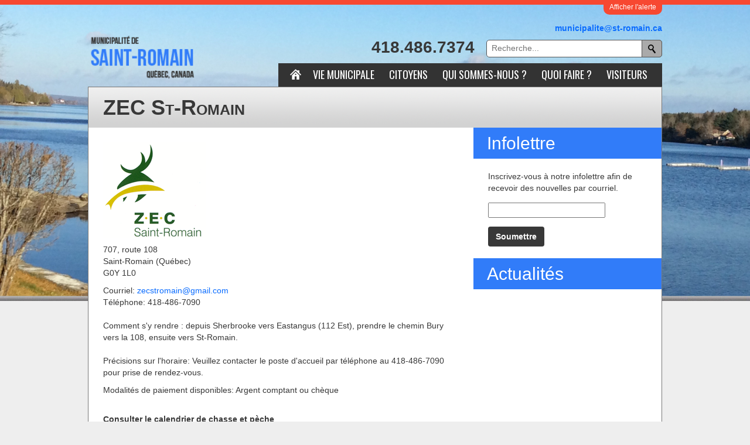

--- FILE ---
content_type: text/html;charset=utf-8
request_url: https://www.st-romain.ca/pages/zec-st-romain
body_size: 6333
content:
<!-- This store is provided by Commerscale (visit us at https://www.commerscale.com -->



<!DOCTYPE html>
<html>
    <head>
    
        <!-- Start cookieyes banner -->
        <script id="cookieyes" type="text/javascript" src="https://cdn-cookieyes.com/client_data/5ad46869bf242385770458cd/script.js"></script>
        <!-- End cookieyes banner -->
        
        <script type="text/javascript" src="https://ajax.googleapis.com/ajax/libs/jquery/1.10.2/jquery.min.js"></script>
        <script type="text/javascript" src="https://ajax.googleapis.com/ajax/libs/jqueryui/1.11.1/jquery-ui.min.js"></script>
        <link rel="stylesheet" href="https://netdna.bootstrapcdn.com/bootstrap/3.1.1/css/bootstrap.min.css">
        <link rel="stylesheet" href="https://netdna.bootstrapcdn.com/bootstrap/3.1.1/css/bootstrap-theme.min.css">
        <link rel="stylesheet" href="https://ajax.googleapis.com/ajax/libs/jqueryui/1.11.1/themes/smoothness/jquery-ui.css" />
        <script src="https://netdna.bootstrapcdn.com/bootstrap/3.1.1/js/bootstrap.min.js"></script>
        <link type='text/css' rel='stylesheet' media='all' href='https://fonts.googleapis.com/css?family=Oswald:100,200,300,400,500,600,700,800,900' />
        <link type='text/css' rel='stylesheet' href='https://www.st-romain.ca/base.css' />
        <title>ZEC St-Romain | Municipalité de Saint-Romain</title>
        <meta name="viewport" content="width=device-width, initial-scale=1.0">
        <meta name="keywords" content="">
        <meta name="description" content="">
        <script type="text/javascript" src="https://cdn.gestionweblex.ca/static/includes/carousel/carousel.js"></script>
        <link type='text/css' rel="stylesheet" href="https://cdn.gestionweblex.ca/static/includes/carousel/carousel.css" />
        <script type="text/javascript" src="https://cdn.gestionweblex.ca/static/includes/menu/menu.js"></script>
        <link type='text/css' rel="stylesheet" href="https://cdn.gestionweblex.ca/static/includes/menu/menu.css" />
        <script type="text/javascript" src="https://apps.gestionweblex.ca/directory/assets/scripts.js"></script>
        <link rel="StyleSheet" type="text/css" href="https://apps.gestionweblex.ca/directory/assets/styles.css" />
        <script type="text/javascript" src="https://apps.gestionweblex.ca/doc-list/assets/scripts.js"></script>
        <link rel="StyleSheet" type="text/css" href="https://apps.gestionweblex.ca/doc-list/assets/styles.css" />
        <script type="text/javascript" src="https://apps.gestionweblex.ca/calendar/assets/scripts.js"></script>
        <link rel="StyleSheet" type="text/css" href="https://apps.gestionweblex.ca/calendar/assets/styles.css" />
        <script type="text/javascript" src="https://apps.gestionweblex.ca/newsletter/assets/scripts.js"></script>
        <link rel="StyleSheet" type="text/css" href="https://apps.gestionweblex.ca/newsletter/assets/styles.css" />
        <script type="text/javascript" src="https://apps.gestionweblex.ca/marquee/assets/scripts.js"></script>
        <link rel="StyleSheet" type="text/css" href="https://apps.gestionweblex.ca/marquee/assets/styles.css" />
        <script type="text/javascript" src="https://apps.gestionweblex.ca/photo-album/assets/scripts.js"></script>
        <link rel="StyleSheet" type="text/css" href="https://apps.gestionweblex.ca/photo-album/assets/styles.css" />
        <script type="text/javascript" src="https://apps.gestionweblex.ca/mini-forms/assets/scripts.js"></script>
        <link rel="StyleSheet" type="text/css" href="https://apps.gestionweblex.ca/mini-forms/assets/styles.css" />
        <link type='text/css' rel="stylesheet" href="/includes/styles.css?v=2026012103_42" />
        <link type='text/css' rel="stylesheet" href="/includes/alerte.css?v=2026012103_42" />
        <link type='text/css' rel="stylesheet" href="/includes/responsive.css?v=2026012103_42" />
        <script type="text/javascript" src="/includes/scripts.js?v=2026012103_42"></script>
        <script type="text/javascript" src="/includes/alerte.js?v=2026012103_42"></script>
        <script type="text/javascript">var switchTo5x=true;</script>
        <script type="text/javascript" src="https://w.sharethis.com/button/buttons.js"></script>
        <script type="text/javascript">stLight.options({publisher: "1d4632b5-06e9-4f4d-98d0-21e9b9a7f744", doNotHash: true, doNotCopy: true, hashAddressBar: false});</script>
        <link rel="author" href="humans.txt" />
        <!-- Global site tag (gtag.js) - Google Analytics -->
<script async src="https://www.googletagmanager.com/gtag/js?id=UA-37224822-1"></script>
<script>
  window.dataLayer = window.dataLayer || [];
  function gtag(){dataLayer.push(arguments);}
  gtag('js', new Date());

  gtag('config', 'UA-37224822-1');
</script>

<!-- Google tag (gtag.js) -->
<script async src="https://www.googletagmanager.com/gtag/js?id=G-ZFBKZ9XPWY"></script>
<script>
  window.dataLayer = window.dataLayer || [];
  function gtag(){dataLayer.push(arguments);}
  gtag('js', new Date());

  gtag('config', 'G-ZFBKZ9XPWY');
</script>
        <script type="text/javascript">
            var overrideBackgroundImageUrl = "";
        </script>
    </head>
    <body>
    
        <div>
            <div class="alerte-top" style="display: none;">
                <div class="container">
                    <table width="100%">
                        <tr>
                            <td style="width: 55px;" class="do-not-display-on-mobile">
                                <svg height="30px" width="30px" version="1.1" id="Capa_1" xmlns="http://www.w3.org/2000/svg" xmlns:xlink="http://www.w3.org/1999/xlink" x="0px" y="0px" viewBox="0 0 320.83 320.83" style="enable-background:new 0 0 320.83 320.83;" xml:space="preserve">
                                    <path style="fill: #333333;" d="M21.617,290.246h277.604c9.469,0,17.013-4.553,20.168-12.184c2.904-7.011,1.36-14.8-4.107-21.212
                                        L180.497,39.684l-1.333-1.333c-5.009-5.009-11.667-7.767-18.748-7.767c-7.082,0-13.739,2.758-18.743,7.767l-1.333,1.333
                                        L5.55,256.844c-5.466,6.413-7.016,14.207-4.106,21.212C4.603,285.688,12.142,290.246,21.617,290.246z M160.416,69.213
                                        l116.934,188.393H43.487L160.416,69.213z"/>
                                    <path style="fill: #333333;" d="M160.416,105.345c-9.197,0-16.654,7.457-16.654,16.654v71.388c0,9.197,7.457,16.654,16.654,16.654
                                        s16.654-7.457,16.654-16.654v-71.388C177.076,112.802,169.619,105.345,160.416,105.345z"/>
                                    <circle style="fill: #333333;" cx="160.248" cy="234.903" r="16.486"/>
                                </svg>
                            </td>
                            <td style="width: 150px; font-size: 22px; border-right: 1px solid #333333; line-height: 24px; padding-top: 2px;" class="do-not-display-on-mobile">
                                Avis ou alerte
                            </td>
                            <td id="tdAlertContent" style="font-size: 14px; padding-left: 20px;">
                                <p>&nbsp;</p>
<p>&nbsp;</p>
                            </td>
                        </tr>
                    </table>
                </div>
            </div>
            <div class="alerte-underbar" style="display: none;">
                <div class="container">
                    <a id="lnkAlerte" href="javascript: void(0);" onclick="page.toggleAlert();return false;">Afficher l'alerte</a>
                </div>
            </div>
        </div>
        
        <table width="100%" style="margin-top: 20px;">
            <tr>
                <td align="center">
                
                    <div class="container">
                    
                        <table style="width: 100%;">
                            <tr>
                                <td style="text-align: left; width: 270px; padding: 30px 0px 10px 0px;" class="display-block-on-mobile align-center-on-mobile">
                                    <a href="/"><img src="/includes/logo.png?v=2026012103_42" style="height: 80px;" /></a>
                                </td>
                                <td style="text-align: right; vertical-align: bottom;" class="display-block-on-mobile align-center-on-mobile">
                                    <table style="width: 100%;">
                                        <tr>
                                            <td align="right" style="vertical-align: bottom; font-size: 28px; font-weight: bold; padding-bottom: 7px;" class="display-block-on-mobile align-center-on-mobile">
                                                418.486.7374
                                            </td>
                                            <td width="320px" class="display-block-on-mobile">
                                            
                                                <a href="http://time.is/Montreal" id="time_is_link" rel="nofollow"></a>
                                                <span id="Montreal_z15e"></span>
                                                <script src="https://widget.time.is/fr.js"></script>
                                                <script>
                                                    time_is_widget.init({Montreal_z15e:{template:"DATE", date_format:"dayname le daynum monthname year"}});
                                                </script>
                                                
                                                <p><a href="/cdn-cgi/l/email-protection#fa978f949399938a9b96938e9fba898ed78895979b9394d4999b" style="font-weight: bold;"><span class="__cf_email__" data-cfemail="117c647f78727861707d7865745162653c637e7c70787f3f7270">[email&#160;protected]</span></a></p>
                                                <div class="padding-15-on-mobile">
                                                    <div class='search-box display-block-on-mobile'>
                                                        <form action='/search' method='get' target='_top'>
                                                            <input name='q' placeholder='Recherche...' type='text'/>
                                                            <button type='submit'>
                                                                <img src="/includes/magnify.png?v=2026012103_42" />
                                                            </button>
                                                        </form>
                                                    </div>
                                                </div>
                                            </td>
                                        </tr>
                                        <tr>
                                            <td colspan="3">
                                                <div class="top-menu">
                                                    <ul class='menu'><li><a href='https://www.st-romain.ca'>Accueil</a></li><li class='with-sub'><a style='cursor: pointer;'>Vie municipale</a><ul class='submenu'><li><a href='https://www.st-romain.ca/pages/achats-contrats-25-000-et-plus'>Achats - contrats 25 000$ et plus</a></li><li><a href='https://www.st-romain.ca/pages/appels-doffres'>Appels d'offres</a></li><li><a href='https://www.st-romain.ca/pages/avis-public'>Avis publics</a></li><li><a href='https://www.st-romain.ca/pages/calendrier-seances-du-conseil'>Calendrier séances du conseil</a></li><li><a href='https://www.st-romain.ca/pages/contrats-municipaux'>Contrats municipaux</a></li><li><a href='https://www.st-romain.ca/pages/employees'>Employé(e)s</a></li><li><a href='https://www.st-romain.ca/pages/etats-financiers-annuels'>États financiers annuels</a></li><li><a href='https://www.st-romain.ca/pages/evaluation-municipale'>Évaluation municipale</a></li><li><a href='https://www.st-romain.ca/pages/heures-douverture'>Heures d'ouverture</a></li><li><a href='https://www.st-romain.ca/pages/le-conseil'>Le Conseil</a></li><li><a href='https://www.st-romain.ca/pages/mot-de-la-mairesse'>Mot du maire</a></li><li><a href='https://www.st-romain.ca/pages/politique-de-confidentialite'>Politique de confidentialité</a></li><li><a href='https://www.st-romain.ca/pages/politiques-et-programmes'>Politiques et programmes</a></li><li><a href='https://www.st-romain.ca/pages/previsions-budgetaires'>Prévisions budgétaires</a></li><li><a href='https://www.st-romain.ca/pages/proces-verbaux'>Procès-verbaux</a></li><li><a href='https://www.st-romain.ca/pages/reglements-municipaux'>Règlements municipaux</a></li><li><a href='https://www.st-romain.ca/pages/remuneration-et-allocation-de-depense-elus'>Rémunération des élus</a></li><li><a href='https://www.st-romain.ca/pages/version-audio-des-seances'>Version audio des séances</a></li></ul></li><li class='with-sub'><a style='cursor: pointer;'>Citoyens</a><ul class='submenu'><li><a href='https://www.st-romain.ca/pages/bibliotheque'>Bibliothèque</a></li><li><a href='https://www.st-romain.ca/pages/calendrier-des-activites-et-evenements'>Calendrier des activités et événements</a></li><li><a href='https://www.st-romain.ca/pages/fiches-architecturales-pour-renovation-en-respect-du-patrimoine-bati'>Fiches  architecturales de rénovation en respect du patrimoine bâti</a></li><li><a href='https://www.st-romain.ca/pages/garderies-service-de-garde-en-milieu-familial'>Garderies (service de garde en milieu familial)</a></li><li><a href='https://www.st-romain.ca/pages/guide-du-riverain'>Guide du riverain</a></li><li><a href='https://www.st-romain.ca/pages/le-journal-entre-nous'>Le journal Entre Nous</a></li><li><a href='https://www.st-romain.ca/pages/liens-utiles'>Liens utiles</a></li><li><a href='https://www.mrcgranit.qc.ca/fr/services-aux-citoyens/collectes/#'>Liste des adresses vidangées</a></li><li><a href='https://www.st-romain.ca/pages/matieres-residuelles'>Matières résiduelles</a></li><li><a href='https://www.st-romain.ca/pages/organismes-locaux'>Organismes locaux</a></li><li><a href='https://www.st-romain.ca/pages/projet-sante'>Projet Santé</a></li><li><a href='https://www.st-romain.ca/pages/proprietaires-de-chien'>Propriétaires de chien</a></li><li><a href='https://www.st-romain.ca/pages/repertoire-des-ressources-communautaires-du-granit'>Répertoire des ressources communautaires du Granit</a></li><li><a href='https://www.st-romain.ca/pages/repertoire-du-patrimoine-bati-saint-romain'>Répertoire du patrimoine bâti</a></li><li><a href='https://www.st-romain.ca/pages/securite-et-situations-durgence'>Sécurité et situations d'urgence</a></li><li><a href='http://incendiesaintromain.ek.la/'>Service des incendies</a></li><li><a href='https://www.st-romain.ca/pages/tout-sur-toutes-les-collectes'>Tout sur toutes les collectes</a></li></ul></li><li class='with-sub'><a style='cursor: pointer;'>Qui sommes-nous ?</a><ul class='submenu'><li><a href='https://www.st-romain.ca/pages/presentation-de-la-municipalite'>Présentation de la municipalité</a></li><li><a href='https://www.st-romain.ca/pages/nos-ancetres'>Nos ancêtres</a></li><li><a href='https://www.st-romain.ca/pages/planification-strategique'>Planification stratégique</a></li><li><a href='https://www.st-romain.ca/pages/nos-commerces-et-services'>Nos commerces, entreprises et services</a></li><li><a href='https://www.st-romain.ca/pages/setablir-a-saint-romain'>S'établir à Saint-Romain</a></li><li><a href='https://www.st-romain.ca/pages/developpement-residentiel'>Développement résidentiel</a></li><li><a href='https://www.st-romain.ca/pages/comite-de-developpement-de-st-romain'>Comité de développement de St-Romain</a></li></ul></li><li class='with-sub'><a style='cursor: pointer;'>Quoi faire ?</a><ul class='submenu'><li><a href='https://www.st-romain.ca/pages/carhb-de-st-evariste'>Centre aquatique de St-Évariste</a></li><li><a href='https://www.st-romain.ca/pages/club-de-ski-de-fond'>Club de ski de fond</a></li><li><a href='https://www.st-romain.ca/pages/club-quad-du-grand-st-francois'>Club Quad du Grand St-François</a></li><li><a href='https://www.st-romain.ca/pages/ferme-du-peche-mignon-peche-en-etang'>Ferme du Péché Mignon (Pêche en étang)</a></li><li><a href='https://www.st-romain.ca/pages/lotj-de-saint-romain'>L'O.T.J. de Saint-Romain</a></li><li><a href='https://www.st-romain.ca/pages/plateforme-multisports'>Plateforme Multisports</a></li><li><a href='https://www.st-romain.ca/pages/projet-sante'>PROJET SANTÉ</a></li><li><a href='https://www.st-romain.ca/pages/zec-st-romain'>ZEC St-Romain</a></li></ul></li><li class='with-sub'><a style='cursor: pointer;'>Visiteurs</a><ul class='submenu'><li><a href='https://www.st-romain.ca/pages/carte-touristique'>Carte touristique</a></li><li><a href='https://www.st-romain.ca/pages/zec-st-romain'>ZEC St-Romain - Sentier de la Rivière Felton</a></li><li><a href='http://www.sepaq.com/pq/fro/'>Parc de Frontenac</a></li><li><a href='https://www.st-romain.ca/pages/ou-manger-'>Où manger ?</a></li><li><a href='https://www.st-romain.ca/pages/ou-coucher-'>Où coucher ?</a></li><li><a href='https://www.st-romain.ca/pages/visite-virtuelle'>Visite virtuelle</a></li><li><a href='https://www.st-romain.ca/pages/album-des-visiteurs'>Album des visiteurs</a></li></ul></li></ul>
                                                </div>
                                            </td>
                                        </tr>
                                    </table>
                                </td>
                            </tr>
                        </table>
                        
                        <div class="container" style="border: 1px solid #777777;">
                            <h1>
    ZEC St-Romain
</h1>
<div class="content">
    <table style="width: 100%;">
        <tr>
            <td style="vertical-align: top; padding: 0 25px 0 0;" class="display-block-on-mobile padding-15-on-mobile">
                <p><p><img src="https://cdn.gestionweblex.ca/files/Jux9DdADRr" alt="" /></p>
<p>707, route 108 <br />Saint-Romain (Qu&eacute;bec) <br />G0Y 1L0</p>
<p>Courriel: <a href="/cdn-cgi/l/email-protection#91ebf4f2e2e5e3fefcf0f8ffd1f6fcf0f8fdbff2fefc"><span class="__cf_email__" data-cfemail="d1abb4b2a2a5a3bebcb0b8bf91b6bcb0b8bdffb2bebc">[email&#160;protected]</span></a><br />T&eacute;l&eacute;phone: 418-486-7090<br /><br />Comment s'y rendre : depuis Sherbrooke vers Eastangus (112 Est), prendre le chemin Bury vers la 108, ensuite vers St-Romain.<br /><br />Pr&eacute;cisions sur l'horaire: Veuillez contacter le poste d'accueil par t&eacute;l&eacute;phone au 418-486-7090 pour prise de rendez-vous.</p>
<p>Modalit&eacute;s de paiement disponibles: Argent comptant&nbsp;ou ch&egrave;que</p>
<p><br /><strong>Consulter le calendrier de chasse et p&egrave;che</strong><br /><a href="http://zecsaintromain.reseauzec.com/chasse-peche" target="_blank" rel="noopener">http://zecsaintromain.reseauzec.com/chasse-peche</a></p>
<p>&nbsp;</p>
<p><strong>Sentier de la Rivi&egrave;re Felton</strong></p>
<p><strong><img src="https://cdn.gestionweblex.ca/files/kDwv0MRFGm" alt="" />&nbsp;&nbsp; <img src="https://cdn.gestionweblex.ca/files/TJxeDzFCtm" alt="" /></strong></p>
<p><br />Les trois kilom&egrave;tres de sentiers p&eacute;destres am&eacute;nag&eacute;s pour mettre en valeur la rivi&egrave;re Felton, ainsi que les travaux d'am&eacute;lioration des habitats aquatiques pour les salmonid&eacute;s font de ce tron&ccedil;on de rivi&egrave;re un parcours de p&ecirc;che exceptionnel.</p>
<p>On y trouve diff&eacute;rents am&eacute;nagements tels que des aires de repos, tables &agrave; pique-nique, toilettes s&egrave;ches et panneaux d'interpr&eacute;tation.</p>
<p>Ce parcours est accessible via la route 108, &agrave; mi-chemin entre les municipalit&eacute;s de Stornoway et de Saint-Romain.</p>
<p>Les chiens en laisse sont les bienvenus.</p>
<p>Ouverture : Mai &agrave; septembre, sauf pendant la p&eacute;riode de la chasse</p>
<p>Acc&egrave;s : route 108, entre Stornoway et Saint-Romain</p>
<p>H&eacute;bergement:<br />- Nombre de refuges : 4<br />- Nombre de plateformes de camping : 12<br />- Nombre de sites de camping rustiques : 6</p>
<p>Activit&eacute;s sur le site :<br />- P&ecirc;che<br />- Chasse <br />- Randonn&eacute;e p&eacute;destre<br />- Observation de la faune<br />- Cueillette de petits fruits</p>
<p>Pour tarifs en vigueur, information et <strong>r&eacute;servation</strong> :<br />418 486-7090<br />819 237-9551 (cellulaire)<br /><a href="/cdn-cgi/l/email-protection#037966607077716c6e626a6d43646e626a6f2d606c6e"><span class="__cf_email__" data-cfemail="e59f80869691978a88848c8ba58288848c89cb868a88">[email&#160;protected]</span></a><br /><a href="http://zecsaintromain.reseauzec.com">http://zecsaintromain.reseauzec.com</a></p>
<p><a href="https://cdn.gestionweblex.ca/files/eWTsWnVzy7">Certificat denregistrement &Eacute;tablissement dh&eacute;bergement touristique.pdf (117 KB)</a></p>
<p>&nbsp;</p>
<p>&nbsp;</p></p>
            </td>
            <td style="vertical-align: top; width: 250px; padding: 0 0 0 25px;" class="do-not-display-on-mobile">
                <h2 class="newsletter-page">Infolettre</h2>
                <p>Inscrivez-vous à notre infolettre afin de recevoir des nouvelles par courriel.</p>
                <script data-cfasync="false" src="/cdn-cgi/scripts/5c5dd728/cloudflare-static/email-decode.min.js"></script><script type="text/javascript" src="https://apps.gestionweblex.ca/newsletter/assets/form.ashx?storeid=e996016c-f7af-45dc-92b5-be51e4366b0f&culture=fr-CA"></script>
                <script type="text/javascript">
                    uts.apps.newsletter.render();
                    $('.uts-newsletter input[type=submit]').addClass('btn');
                </script>
                <h2 class="marquee">Actualités</h2>
                <script type="text/javascript" src="https://apps.gestionweblex.ca/marquee/assets/marquee.ashx?marqueeid=69bc61dd-d3f2-4a38-8857-f8abdfcb9331&culture=fr-CA"></script>
                <script type="text/javascript">
                    uts.apps.marquee.render();
                </script>
            </td>
        </tr>
    </table>
</div>
                        </div>
                        <img src="/includes/bottom-shadow.png" class="do-not-display-on-mobile" />
                        
                        <br><table style="width: 100%;">
                            <tr>
                                <td style="vertical-align: top;" align="left" class="do-not-display-on-mobile">
                                    <div class="credits">
                                        Réalisé par <a href="http://www.weblexdesign.net" target="_blank">Weblex</a><br>
                                    </div>
                                </td>
                                <td style="vertical-align: top; width: 350px; border-right: 1px solid #cccccc; padding-right: 20px;" align="right" class="bottom-menu no-padding-on-mobile display-block-on-mobile align-center-on-mobile">
                                    <p style="font-size: 18px; font-weight: bold; margin-right: 10px;">Liens rapides</p>
                                    <ul class='menu'><li><a href='https://www.st-romain.ca'>Accueil</a></li><li><a href='https://www.st-romain.ca/pages/nous-joindre'>Nous joindre</a></li></ul>
                                </td>
                                <td style="vertical-align: top; width: 290px; padding-right: 20px;" align="right" class="display-block-on-mobile align-center-on-mobile no-padding-on-mobile">
                                    <p style="font-size: 18px; font-weight: bold;">Municipalité de Saint-Romain</p>
                                    <p style="font-size: 14px;">290, rue Principale<br>
                                    Saint-Romain (Québec) G0Y 1L0<br>
                                    Tél: (418) 486-7374<br>
                                    Fax: (418) 486-7875</p>
                                </td>
                                <td style="vertical-align: top; width: 160px;" class="display-block-on-mobile">
                                    <img src="/includes/images/logo-couleurs.png" style="height: 120px" />
                                </td>
                            </tr>
                        </table>
                        
                        <div class="do-no-display-on-mobile"><br><br></div>
                    
                    </div>
                    
                </td>
            </tr>
        </table>
    
    <script defer src="https://static.cloudflareinsights.com/beacon.min.js/vcd15cbe7772f49c399c6a5babf22c1241717689176015" integrity="sha512-ZpsOmlRQV6y907TI0dKBHq9Md29nnaEIPlkf84rnaERnq6zvWvPUqr2ft8M1aS28oN72PdrCzSjY4U6VaAw1EQ==" data-cf-beacon='{"version":"2024.11.0","token":"117abae88e184b0cafa96a48046295e4","r":1,"server_timing":{"name":{"cfCacheStatus":true,"cfEdge":true,"cfExtPri":true,"cfL4":true,"cfOrigin":true,"cfSpeedBrain":true},"location_startswith":null}}' crossorigin="anonymous"></script>
</body>
</html>

--- FILE ---
content_type: text/css
request_url: https://www.st-romain.ca/base.css
body_size: -305
content:
*{font-family:Source Sans Pro,Arial;}*{color:#383838;}body{background-color:#eeeeee;}a{color:#0a6cff;}a *{color:#0a6cff;}a:hover{color:#66a3ff;}a:hover *{color:#66a3ff;}.price{color:#11731d;}.btn{background:#383838;}.btn:hover{background:#616161;}.btn{color:#ffffff;}.btn:hover{color:#ffffff;}.product{border-color:#474747;}.highlight{background-color:yellow;font-weight:bold;}

--- FILE ---
content_type: text/css
request_url: https://apps.gestionweblex.ca/marquee/assets/styles.css
body_size: -57
content:
label.uts-marquee-name
{
    font-size: 24px;
    margin: 5px 0px 10px 0px;
    font-weight: bold;
    display: block;
}

label.uts-marquee-name:empty,
label.uts-marquee-description:empty
{
    display: none;
}

label.uts-marquee-description
{
    font-size: 18px;
    margin: 5px 0px 10px 0px;
    display: block;
}

.uts-marquee
{
    margin: 15px 0px 10px 0px;
    padding: 10px;
    height: 400px;
    width: 300px;
    overflow: hidden;
    text-align: center;
}

.uts-marquee-news
{
    margin: 0px 0px 65px 0px;
}

.uts-marquee-news img,
.uts-marquee-news * img
{
    max-width: 250px;
    max-height: 500px;
}

.uts-marquee-news p,
.uts-marquee-news label,
.uts-marquee-news span
{
    display: block;
}

--- FILE ---
content_type: text/css
request_url: https://www.st-romain.ca/includes/styles.css?v=2026012103_42
body_size: 1565
content:
body
{
    background-image: url(/includes/back-top.jpg);
    background-position: top center;
    background-size: 100%;
    background-repeat: no-repeat;
    background-color: #eeeeee;
    padding: 0 0 0 0;
    margin: 0;
}

h1
{
    font-variant: small-caps;
    background-color: #eeeeee;
    background-image: url(/includes/back-h1.png);
    margin: 0;
    padding: 15px 0 15px 25px;
    font-weight: bold;
}

h1 div
{
    float: right;
    padding: 2px 15px 0 0;
}

h2.calendar,
h2.homepage,
h2.blog,
h2.newsletter,
h2.newsletter-page,
h2.marquee
{
    background-color: #317cf9;
    margin: -25px -25px 20px -25px;
    padding: 10px 10px 10px 23px;
    color: #ffffff;
}

h2.newsletter,
h2.marquee
{
    margin-top: 10px;
}

h2.blog
{
    background-color: #317cf9;
}

h2.homepage
{
    background-color: #317cf9;
}

a.blog-post-title
{
    font-weight: bold;
    font-size: 16px;
    line-height: 25px;
}

.uts-directory-name,
.uts-doclist-name,
.uts-calendar-name,
.uts-form-name
{
    display: none !important;
}

.uts-directory-description,
.uts-doclist-description,
.uts-calendar-description,
.uts-album-description,
.uts-form-description
{
    font-weight: normal;
    font-size: 14px !important;
}

.uts-newsletter
{
    padding: 0 !important;
    margin: -15px 0 20px 0 !important;
}

#uts-newsletter-email
{
    width: 200px !important;
}

.uts-newsletter .btn
{
    font-weight: bold;
    margin-top: 15px;
}

.top-menu ul.menu > li:first-child
{
    margin: 0;
    padding: 2px 20px 0 0;
}

.uts-marquee
{
    width: 200px;
    height: 200px;
}

.uts-directory-element
{
    background-color: #e8e8e8;
}

.uts-directory-element-label-left img
{
    border: 1px solid #999;
}

.uts-directory-element-label-center.uts-directory-element-description-link
{
    clear: both;
}

#home-link:hover
{
    content: url('/includes/home-high.png');
}

table
{
    border-spacing: 0px;
}

table tr td
{
    padding: 0px;
}

.container
{
    width: 980px;
    text-align: left;
    padding: 0;
}

.container > .container
{
    background-color: #ffffff;
    min-height: 640px;
}

.content
{
    padding: 25px;
}

.content p:first
{
    margin-top: 0;
    padding-top: 0;
}

p:empty
{
    display: none;
}

.top-menu
{
    background-color: #333333;
    height: 40px;
    width: auto;
    margin: auto;
    vertical-align: middle;
    display: inline-block;
}

.top-menu ul li
{
    margin: 5px 25px 5px 0px;
    padding: 0;
}

.top-menu ul li a
{
    font-family: Oswald;
    text-transform: uppercase;
    color: #ffffff;
    font-size: 18px;
    margin: 0;
    padding: 2px 0 0 0;
}

.top-menu ul li a:hover
{
    color: #317cf9;
}

 ul.menu
{
    padding-right: 0;
}

.submenu
{
    background-color: #333333;
    margin-left: -20px !important;
    padding: 10px !important;
}

.submenu li
{
    padding: 0px 10px 5px 10px !important;
}

.submenu li a
{
    font-size: 12px !important;
    text-align: left;
}

 ul.menu li,
 ul.submenu li
{
    width: auto !important;
}

 ul.submenu li a
{
    width: auto !important;
}

.menu li
{
    white-space: nowrap;
}

.credits
{
    font-size: 10px;
    margin-bottom: 5px;
    clear: both;
}

.carousel
{
    width: 100%;
    height: 300px;
}

.carousel-bullets
{
    margin: 0 20px -2px 0;
}

.carousel-bullets span
{
    width: 21px;
    height: 18px;
    z-index: 999;
    background-image: url(/includes/bullet.png);
    display: inline-block;
    font-family: "";
    content: "";
}

.carousel-bullets span:hover
{
    background-image: url(/includes/bullet-hover.png);
}

.carousel-bullets span.active,
.carousel-bullets span.active:hover
{
    background-image: url(/includes/bullet-selected.png);
}

.search-box
{
    position: relative;
    width: 300px;
    float: right;
    margin: 0 0 10px 0;
}

.search-box form
{
    height: 30px;
    border: 1px solid #555;
    -webkit-border-radius: 5px;
    -moz-border-radius: 5px;
    border-radius: 5px;
    background-color: #fff;
    overflow: hidden;
}

.search-box form input[type="text"]
{
    font-size: 14px;
    color: #ddd;
    border-width: 0;
    background: transparent;
}

.search-box form input[type="text"]
{
    width: 218px;
    padding: 3px 3px 0 8px;
    color: #333333;
    outline: none;
    float: left;
}

.search-box form button
{
    position: absolute;
    top: 0;
    right: 0;
    height: 30px;
    width:35px;
    text-align: center;
    line-height: 30px;
    border: 1px solid #555;
    background-color: #aaaaaa;
    -webkit-border-radius: 0px 5px 5px 0px;
    -moz-border-radius: 0px 5px 5px 0px;
    border-radius: 0px 5px 5px 0px;
    cursor: pointer;
    vertical-align: top;
}

.search-box form button img
{
    height: 15px;
    margin-top: -5px;
}

.search-result
{
    vertical-align: top;
}

.search-result > .badge
{
    font-size: 10px;
    padding: 4px 9px 4px 9px;
    margin: 2px 5px 5px 0;
    height: 17px;
    display: inline-block;
    vertical-align: top;
}

.search-result > div
{
    float: right;
    text-align: right;
    font-size: 10px;
}

.search-result > div table
{
    width: 50px;
    background-color: #eeeeee;
    height: 13px;
    margin-left: 10px;
}

.search-result > div table td
{
    background-color: #eeeeee;
}

.search-result > a
{
    font-weight: bold;
    height: 17px;
    display: inline-block;
    vertical-align: top;
}

img[align="left"],
img[style*="float: left"],
img[style*="float:left"]
{
    margin: 5px 15px 0px 0px;
}

img[align="right"],
img[style*="float: right"],
img[style*="float:right"]
{
    margin: 5px 0px 0px 15px;
}

.bottom-menu ul,
.bottom-menu li,
.bottom-menu li a
{
    padding: 0 !important;
    margin: 0 !important;
    display: inline !important;
    float: none !important;
}

.bottom-menu li a
{
    margin: 0px 10px 0px 0px !important;
}

.credits,
.credits *
{
    color: #bbbbbb;
}

.credits a
{
    color: #aaaaaa;
}

div.uts-form-separator
{
    width: 100%;
    min-width: 400px;
}

div.uts-form-separator label
{
    font-size: 20px;
    background-color: #747474;
}

div.uts-form-separator-2
{
    width: 50%;
    min-width: 350px;
}

div.uts-form-separator-2 label
{
    font-size: 16px;
    background-color: #b2b2b2;
}

div.uts-form-separator-3
{
    width: 40%;
    min-width: 00px;
}

div.uts-form-separator-3 label
{
    font-size: 14px;
    background-color: #fafafa;
}

div.uts-calendar-legend-category
{
    margin-top: 5px;
}










.buttons-menu
{
    width: 100%;
    display: block;
    padding: 0;
    margin: 0;
    text-align: center;
}

.buttons-menu > a
{
    display: inline-block;
    margin: 0 20px 70px 20px;
}

.buttons-menu > a > img,
td.logos img
{
    height:80px;
    -ms-filter:"progid:DXImageTransform.Microsoft.Alpha(Opacity=70)";
    filter:alpha(opacity=70);
    -moz-opacity:0.7;
    -khtml-opacity:0.7;
    opacity:0.7;
}

.buttons-menu > a:hover > img,
td.logos img:hover
{
    -ms-filter:"progid:DXImageTransform.Microsoft.Alpha(Opacity=100)";
    filter:alpha(opacity=100);
    -moz-opacity:1;
    -khtml-opacity:1;
    opacity:1;
}

.frame
{
    background-size: cover !important;
}

/*.liens-rapides *
{
    line-height: 30px;
}*/

.liens-rapides a
{
    display: block;
    padding: 0;
    margin: 10px 0 2px 0;
    background-color: #eeeeee;
    height: 42px;
    line-height: 40px;
    vertical-align: middle;
    -webkit-border-radius: 7px;
    -moz-border-radius: 7px;
    border-radius: 7px;
    -webkit-transition: all 0.3s ease-in-out;
    -moz-transition: all 0.3s ease-in-out;
    -o-transition: all 0.3s ease-in-out;
    transition: all 0.3s ease-in-out;
}

.liens-rapides a:hover
{
    background-color: #dddddd !important;
    text-decoration: none;
    color: #000000 !important;
}

.liens-rapides a img
{
    height: 24px;
    margin: 8px 9px 10px 9px;
}

td.logos
{
    text-align: center;
}

td.logos a
{
    display: block;
    text-align: center;
}

td.logos img
{
    height: 80px;
}

a img
{
    transition: all 0.3s ease;
}

.svg-buttons div {
    display: inline-block;
    width: 19.65%;
    text-align: center;
}

.svg-buttons a svg,
.svg-buttons a span
{
    display: block;
    width: 150px;
    text-align: center;
    margin: auto;
}

.svg-buttons svg * {
    transition: all 0.3s ease;
}

.svg-buttons svg .color {
    display: none;
}

.svg-buttons svg .bw {
    display: block;
}

.svg-buttons div:hover .contour {
    fill: #f6af10;
}

.svg-buttons div:hover .color {
    display: block;
}

.svg-buttons div:hover .bw {
    display: none;
}

.uts-marquee
{
    width: 100%;
    height: 600px;
}

@media print {
  a[href]:after {
    content: none !important;
  }
}

--- FILE ---
content_type: text/css
request_url: https://www.st-romain.ca/includes/alerte.css?v=2026012103_42
body_size: -167
content:
.alerte-top
{
    background-color: #fdc10c;
    display: none;
    transition: all ease 0.3s;
    clear: both;
}

.alerte-top .container
{
    padding: 20px 0 20px 0;
}

.alerte-top td
{
    text-align: left;
    vertical-align: top;
}

.alerte-underbar
{
    height: 8px;
    background-color: #f74831;
    z-index: 10000;
}

.alerte-underbar .container
{
    position: relative;
    z-index: 10000;
}

.alerte-underbar .container a
{
    z-index: 10000;
    position: absolute;
    top: 0;
    right: 0;
    padding: 4px 10px 4px 10px;
    font-size: 12px;
    background-color: #f74831;
    color: #ffffff;
    float: right;
    display: inline;
    -webkit-border-bottom-right-radius: 10px;
    -webkit-border-bottom-left-radius: 10px;
    -moz-border-radius-bottomright: 10px;
    -moz-border-radius-bottomleft: 10px;
    border-bottom-right-radius: 10px;
    border-bottom-left-radius: 10px;
}

--- FILE ---
content_type: text/css
request_url: https://www.st-romain.ca/includes/responsive.css?v=2026012103_42
body_size: 56
content:
@media screen and (max-width:900px)
{
    body
    {
        padding: 0;
        margin: 0;
        background: #eeeeee;
    }
    
    .logo img
    {
        background-color: #333333;
        padding: 10px;
    }
    
    h1
    {
        background: #eeeeee;
    }
    
    .carousel,
    h1 div
    {
        display: none;
    }
    
    h2
    {
        margin: 0 !important;
    }
    
    .container,
    .content
    {
        width: 100% !important;
        text-align: center;
        padding: 0px;
        min-height: 1px !important;
    }
    
    .content img,
    .content iframe
    {
        max-width: 100%;
    }
    
    .top-menu ul.menu,
    .top-menu ul.menu li,
    .top-menu ul.menu li a,
    .top-menu ul.submenu li,
    .top-menu ul.submenu li a,
    .top-menu
    {
        display: block !important;
        width: 100% !important;
        background-color: #333333;
        text-align: center;
        margin: 0;
        padding: 0;
    }
    
    .top-menu
    {
        margin-top: 20px;
    }
    
    .top-menu ul.menu li a
    {
        padding: 3px 0 3px 0 !important;
    }
    
    .top-menu ul.menu > li:first-of-type
    {
        display: none !important;
    }
    
    .top-menu ul.menu > li:nth-of-type(2),
    .top-menu ul.submenu > li:first-of-type
    {
        padding-top: 10px !important;
    }
    
    .top-menu ul.menu > li:last-of-type
    {
        padding-bottom: 10px !important;
    }
    
    .top-menu ul.submenu
    {
        width: 100% !important;
        background-color: #333333;
        text-align: center;
        margin: 0 !important;
        padding: 0 !important;
    }
    
    .uts-calendar-selector,
    .uts-calendar-weekdays,
    .uts-calendar
    {
        margin: 10px auto 10px auto !important;
    }
    
    .uts-directory table td
    {
        display: block !important;
    }
    
    .uts-directory .chosen-container,
    .uts-directory .chosen-single,
    .uts-directory-search
    {
        width: 100%;
        margin: 10px 0 10px 0;
    }
    
    .animated-circle,
    .svg-buttons div
    {
        margin: 10px auto 50px auto;
        display: block !important;
        width: 100%;
        text-align: center;
    }

    .do-not-display-on-mobile
    {
        display: none !important;
    }
    
    .display-block-on-mobile
    {
        display: block !important;
        width: 100% !important;
    }
    
    .align-center-on-mobile
    {
        text-align: center !important;
    }
    
    .padding-15-on-mobile
    {
        padding: 15px !important;
    }
    
    .no-padding-on-mobile
    {
        padding: 0 !important;
    }
}

--- FILE ---
content_type: application/javascript
request_url: https://www.st-romain.ca/includes/alerte.js?v=2026012103_42
body_size: -114
content:
page.toggleAlert = function()
{
    $('.alerte-underbar').show();
    
    if ($('.alerte-top').is(":visible")) {
        $('.alerte-top').slideUp("slow", function() {
            $('.alerte-top').hide();
            $('#lnkAlerte').text('Afficher l\'alerte');
            //$('header').animate({ height: "90px" }, 200, function(){ /* Once completed */ });
        });
    } else {
        $('.alerte-top').slideDown("slow", function() {
            $('.alerte-top').show();
            $('#lnkAlerte').text('Cacher l\'alerte');
            //$('header').animate({ height: "170px" }, 200, function(){ /* Once completed */ });
        });
    }
};

page.showAlertIfNecessary = function(){
    if ($('#tdAlertContent').html().trim().length > 10) {
        $('.navbar-fixed-top').removeClass("navbar-fixed-top");
        if (page.isRootUrl())
            page.toggleAlert();
        else
            $('.alerte-underbar').show();
    }
};

$(document).ready(function(){
    page.showAlertIfNecessary();
    $('.alerte-top').on('click', function(){
        page.toggleAlert();
    });
});

--- FILE ---
content_type: text/javascript; charset=utf-8
request_url: https://apps.gestionweblex.ca/marquee/assets/marquee.ashx?marqueeid=69bc61dd-d3f2-4a38-8857-f8abdfcb9331&culture=fr-CA
body_size: 379
content:
uts.apps.domain = 'apps.gestionweblex.ca';uts.apps.scheme = 'https';uts.apps.marquee.id = '69bc61dd-d3f2-4a38-8857-f8abdfcb9331';uts.apps.marquee.name = 'En bas à droite';uts.apps.marquee.sortBy = 'RANK-ASC';uts.apps.marquee.news = [];uts.apps.marquee.news.push({'id': 'b64a0923-06bf-4e63-a24d-ba3938b92623', 'name': 'Médiateurs citoyens recherchés / MRC du Granit', 'content': '<p><img src="https://apps.gestionweblex.ca/handlers/getFile.ashx?filename=0f670429-8ea7-4432-a8cb-7512ad755fbc.jpg" /></p>\n<p>Pour tous les d&eacute;tails, ouvrez le document suivant:</p>\n<p><a href="https://apps.gestionweblex.ca/handlers/getFile.ashx?filename=f8f3dff9-305a-442d-80fc-340fb0a56fef.pdf">Granit M&eacute;diateurs citoyens recherch&eacute;s Janvier 2026.pdf</a></p>', 'rank': 1});uts.apps.marquee.news.push({'id': '4505d1ae-407a-4a9e-b7db-0dd982126955', 'name': 'Sondage / Consultation publique de la MRC du Granit', 'content': '<p>La MRC du Granit entreprend sa d&eacute;marche Municipalit&eacute; amie des a&icirc;n&eacute;s (MADA), au terme de laquelle &eacute;mergera une Politique de la famille et des a&icirc;n&eacute;s sur son territoire.</p>\n<p>Nous invitons tous les citoyens et citoyennes &agrave; partager leurs id&eacute;es, leurs besoins et leurs r&ecirc;ves afin de b&acirc;tir des politiques familiales et des milieux de vie adapt&eacute;s aux familles et aux a&icirc;n&eacute;s.</p>\n<p>Votre participation est essentielle pour mieux planifier l\'avenir, ensemble.</p>\n<p><a href="https://fr.surveymonkey.com/r/BKT78KZ">Lien du sondage: https://fr.surveymonkey.com/r/BKT78KZ</a></p>', 'rank': 1});

--- FILE ---
content_type: application/javascript
request_url: https://www.st-romain.ca/includes/scripts.js?v=2026012103_42
body_size: 244
content:
var page = {};

page.changeBullets = function(){
    $('.carousel-bullets span').html('&nbsp;');
};

page.changeFirstMenuLi = function(){
    $('.top-menu ul.menu > li:first-child > a').html('<img id="home-link" src="/includes/home.png" />');
};

page.updateMiniFormsButtons = function(){
    var btn = $('.uts-form').find('input[type=submit]');
    $(btn).addClass('btn');
    $(btn).val('Soumettre');
};

page.changeExternalLinkTarget = function(){
    $('ul.menu li a').each(function(){
        if (page.isExternalLink($(this).attr('href')))
            $(this).attr('target', 'blank');
    });
};

page.changeBackground = function(){
    if (overrideBackgroundImageUrl != "")
        $('body').css("background-image", "url('" + overrideBackgroundImageUrl + "')");
};

page.getCurrentUrl = function(){
    return page.cleanUrl(window.location.href);
};

page.cleanUrl = function(url){
    if (url != undefined)
        return url.split("?")[0].split("#")[0];
    return "";
};

page.isRootUrl = function(){
    return page.isUrl("");
};

page.isUrl = function(url){
    return page.cleanUrl(location.pathname) == "/" + url || page.cleanUrl(location.pathname) == url;
};

page.getDomain = function(url){
    var a = document.createElement('a');
    a.href = page.cleanUrl(url);
    return a.hostname;
};

page.isExternalLink = function(url){
    return page.getDomain(page.getCurrentUrl()) != page.getDomain(url);
};

page.bindHoverIndex = function(){
    $('.buttons-menu .qui-sommes-nous a').hover(function(){
        $(this).find('img').attr('src', $(this).find('img').attr('color'));
    },function(){
        $(this).find('img').attr('src', $(this).find('img').attr('gray'));
    });
    $('.buttons-menu .vivre-a-saint-romain a').hover(function(){
        $(this).find('img').attr('src', $(this).find('img').attr('color'));
    },function(){
        $(this).find('img').attr('src', $(this).find('img').attr('gray'));
    });
    $('.buttons-menu .evaluation-municipale a').hover(function(){
        $(this).find('img').attr('src', $(this).find('img').attr('color'));
    },function(){
        $(this).find('img').attr('src', $(this).find('img').attr('gray'));
    });
    $('.buttons-menu .demande-de-permis a').hover(function(){
        $(this).find('img').attr('src', $(this).find('img').attr('color'));
    },function(){
        $(this).find('img').attr('src', $(this).find('img').attr('gray'));
    });
    $('.buttons-menu .photos-de-la-region a').hover(function(){
        $(this).find('img').attr('src', $(this).find('img').attr('color'));
    },function(){
        $(this).find('img').attr('src', $(this).find('img').attr('gray'));
    });
};

$(document).ready(function(){
    page.changeBackground();
    page.changeBullets();
    page.changeFirstMenuLi();
    page.updateMiniFormsButtons();
    page.changeExternalLinkTarget();
    page.bindHoverIndex();
});

--- FILE ---
content_type: text/javascript; charset=utf-8
request_url: https://apps.gestionweblex.ca/newsletter/assets/form.ashx?storeid=e996016c-f7af-45dc-92b5-be51e4366b0f&culture=fr-CA
body_size: -8
content:
uts.apps.domain = 'apps.gestionweblex.ca';uts.apps.scheme = 'https';uts.apps.newsletter.storeid = 'e996016c-f7af-45dc-92b5-be51e4366b0f';uts.apps.newsletter.culture = 'fr-CA';uts.apps.newsletter.error = 'Vous devez entrer une adresse de courriel valide:\n\n';uts.apps.newsletter.submit = 'Soumettre';